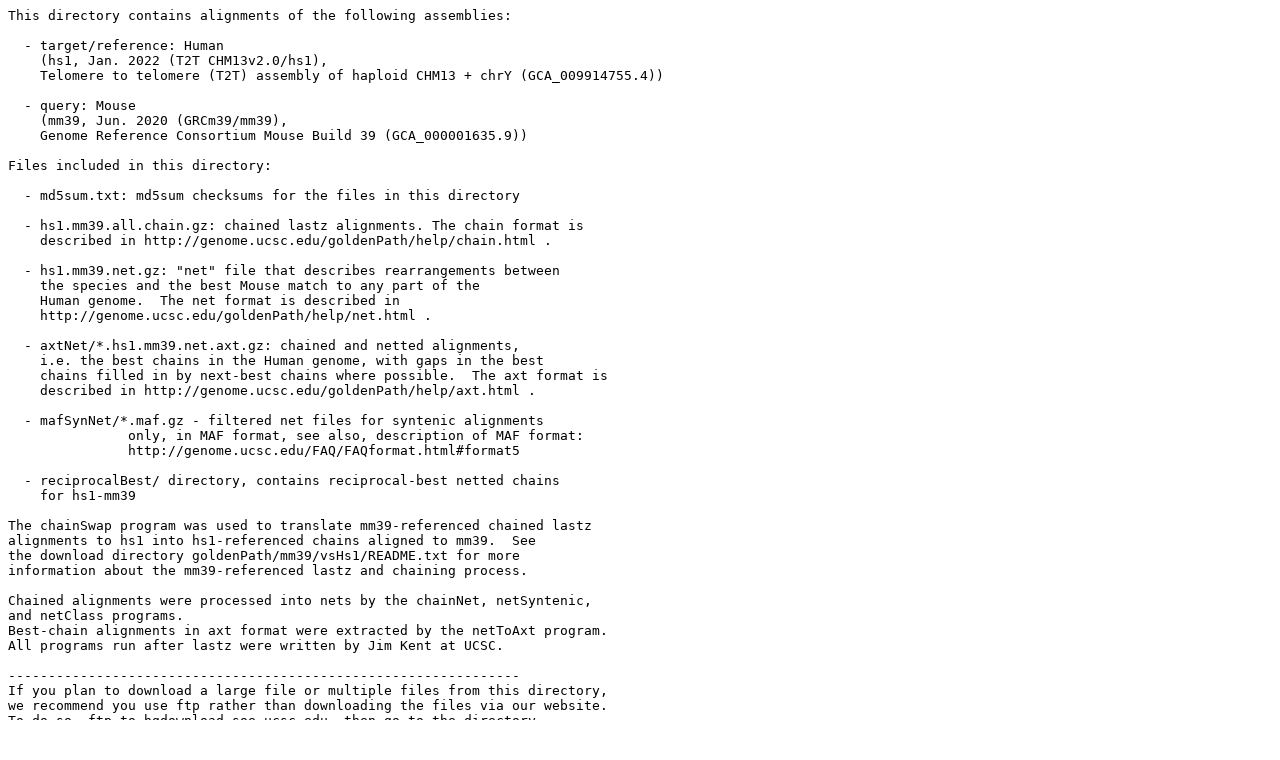

--- FILE ---
content_type: text/html;charset=UTF-8
request_url: https://hgdownload2.soe.ucsc.edu/goldenPath/hs1/vsMm39/?C=N;O=D
body_size: 4146
content:
<!DOCTYPE HTML PUBLIC "-//W3C//DTD HTML 3.2 Final//EN">
<html>
 <head>
  <title>Index of /goldenPath/hs1/vsMm39</title>
 </head>
 <body>
<pre>
This directory contains alignments of the following assemblies:

  - target/reference: Human
    (hs1, Jan. 2022 (T2T CHM13v2.0/hs1),
    Telomere to telomere (T2T) assembly of haploid CHM13 + chrY (GCA_009914755.4))

  - query: Mouse
    (mm39, Jun. 2020 (GRCm39/mm39),
    Genome Reference Consortium Mouse Build 39 (GCA_000001635.9))

Files included in this directory:

  - md5sum.txt: md5sum checksums for the files in this directory

  - hs1.mm39.all.chain.gz: chained lastz alignments. The chain format is
    described in http://genome.ucsc.edu/goldenPath/help/chain.html .

  - hs1.mm39.net.gz: "net" file that describes rearrangements between
    the species and the best Mouse match to any part of the
    Human genome.  The net format is described in
    http://genome.ucsc.edu/goldenPath/help/net.html .

  - axtNet/*.hs1.mm39.net.axt.gz: chained and netted alignments,
    i.e. the best chains in the Human genome, with gaps in the best
    chains filled in by next-best chains where possible.  The axt format is
    described in http://genome.ucsc.edu/goldenPath/help/axt.html .

  - mafSynNet/*.maf.gz - filtered net files for syntenic alignments
               only, in MAF format, see also, description of MAF format:
               http://genome.ucsc.edu/FAQ/FAQformat.html#format5

  - reciprocalBest/ directory, contains reciprocal-best netted chains
    for hs1-mm39

The chainSwap program was used to translate mm39-referenced chained lastz
alignments to hs1 into hs1-referenced chains aligned to mm39.  See
the download directory goldenPath/mm39/vsHs1/README.txt for more
information about the mm39-referenced lastz and chaining process.

Chained alignments were processed into nets by the chainNet, netSyntenic,
and netClass programs.
Best-chain alignments in axt format were extracted by the netToAxt program.
All programs run after lastz were written by Jim Kent at UCSC.

----------------------------------------------------------------
If you plan to download a large file or multiple files from this directory,
we recommend you use ftp rather than downloading the files via our website.
To do so, ftp to hgdownload.soe.ucsc.edu, then go to the directory
goldenPath/hs1/vsMm39/. To download multiple files, use the "mget"
command:

    mget &lt;filename1&gt; &lt;filename2&gt; ...
    - or -
    mget -a (to download all files in the current directory)

All files in this directory are freely available for public use.

--------------------------------------------------------------------
References

Harris, R.S. (2007) Improved pairwise alignment of genomic DNA
Ph.D. Thesis, The Pennsylvania State University

Chiaromonte F, Yap VB, Miller W. Scoring pairwise genomic sequence
alignments. Pac Symp Biocomput.  2002:115-26.

Kent WJ, Baertsch R, Hinrichs A, Miller W, Haussler D.
Evolution's cauldron: Duplication, deletion, and rearrangement in the
mouse and human genomes. Proc Natl Acad Sci U S A. 2003 Sep
30;100(20):11484-9.

Schwartz S, Kent WJ, Smit A, Zhang Z, Baertsch R, Hardison RC,
Haussler D, Miller W. Human-Mouse Alignments with BLASTZ. Genome
Res. 2003 Jan;13(1):103-7.

</pre>
<pre>      <a href="?C=N;O=A">Name</a>                    <a href="?C=M;O=A">Last modified</a>      <a href="?C=S;O=A">Size</a>  <a href="?C=D;O=A">Description</a><hr>      <a href="/goldenPath/hs1/">Parent Directory</a>                             -   
      <a href="reciprocalBest/">reciprocalBest/</a>         2022-10-18 16:59    -   
      <a href="md5sum.txt">md5sum.txt</a>              2022-09-27 15:04  1.8K  
      <a href="hs1.mm39.synNet.maf.gz">hs1.mm39.synNet.maf.gz</a>  2022-09-27 14:59  663M  
      <a href="hs1.mm39.syn.net.gz">hs1.mm39.syn.net.gz</a>     2022-09-27 14:47  138M  
      <a href="hs1.mm39.net.gz">hs1.mm39.net.gz</a>         2022-09-27 14:07  146M  
      <a href="hs1.mm39.all.chain.gz">hs1.mm39.all.chain.gz</a>   2022-09-27 14:06  207M  
      <a href="axtNet/">axtNet/</a>                 2022-10-18 16:59    -   
<hr></pre>
</body></html>
